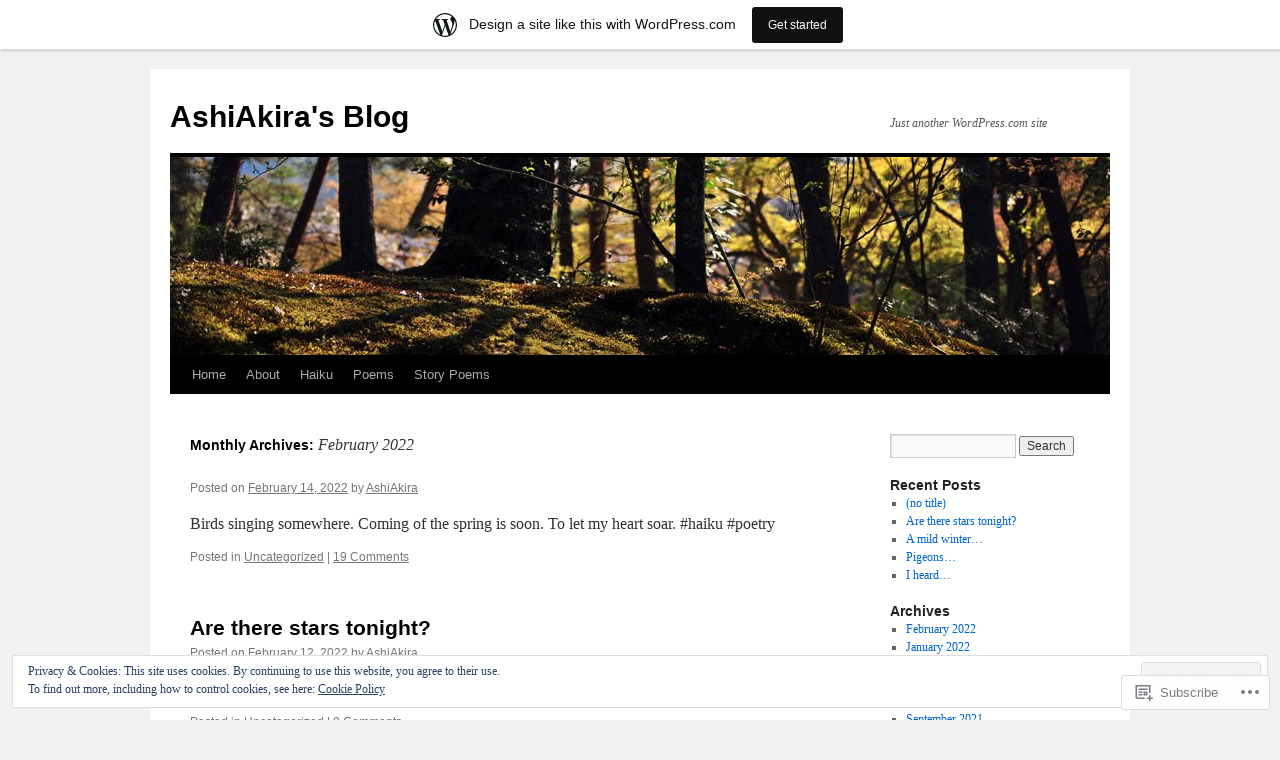

--- FILE ---
content_type: text/html; charset=UTF-8
request_url: https://ashiakira.wordpress.com/2022/02/
body_size: 18878
content:
<!DOCTYPE html>
<html lang="en">
<head>
<meta charset="UTF-8" />
<title>
February | 2022 | AshiAkira&#039;s Blog</title>
<link rel="profile" href="https://gmpg.org/xfn/11" />
<link rel="stylesheet" type="text/css" media="all" href="https://s0.wp.com/wp-content/themes/pub/twentyten/style.css?m=1659017451i&amp;ver=20190507" />
<link rel="pingback" href="https://ashiakira.wordpress.com/xmlrpc.php">
<meta name='robots' content='max-image-preview:large' />
<link rel='dns-prefetch' href='//s0.wp.com' />
<link rel='dns-prefetch' href='//af.pubmine.com' />
<link rel="alternate" type="application/rss+xml" title="AshiAkira&#039;s Blog &raquo; Feed" href="https://ashiakira.wordpress.com/feed/" />
<link rel="alternate" type="application/rss+xml" title="AshiAkira&#039;s Blog &raquo; Comments Feed" href="https://ashiakira.wordpress.com/comments/feed/" />
	<script type="text/javascript">
		/* <![CDATA[ */
		function addLoadEvent(func) {
			var oldonload = window.onload;
			if (typeof window.onload != 'function') {
				window.onload = func;
			} else {
				window.onload = function () {
					oldonload();
					func();
				}
			}
		}
		/* ]]> */
	</script>
	<link crossorigin='anonymous' rel='stylesheet' id='all-css-0-1' href='/_static/??/wp-content/mu-plugins/widgets/eu-cookie-law/templates/style.css,/wp-content/blog-plugins/marketing-bar/css/marketing-bar.css?m=1761640963j&cssminify=yes' type='text/css' media='all' />
<style id='wp-emoji-styles-inline-css'>

	img.wp-smiley, img.emoji {
		display: inline !important;
		border: none !important;
		box-shadow: none !important;
		height: 1em !important;
		width: 1em !important;
		margin: 0 0.07em !important;
		vertical-align: -0.1em !important;
		background: none !important;
		padding: 0 !important;
	}
/*# sourceURL=wp-emoji-styles-inline-css */
</style>
<link crossorigin='anonymous' rel='stylesheet' id='all-css-2-1' href='/wp-content/plugins/gutenberg-core/v22.4.0/build/styles/block-library/style.min.css?m=1768935615i&cssminify=yes' type='text/css' media='all' />
<style id='wp-block-library-inline-css'>
.has-text-align-justify {
	text-align:justify;
}
.has-text-align-justify{text-align:justify;}

/*# sourceURL=wp-block-library-inline-css */
</style><style id='wp-block-paragraph-inline-css'>
.is-small-text{font-size:.875em}.is-regular-text{font-size:1em}.is-large-text{font-size:2.25em}.is-larger-text{font-size:3em}.has-drop-cap:not(:focus):first-letter{float:left;font-size:8.4em;font-style:normal;font-weight:100;line-height:.68;margin:.05em .1em 0 0;text-transform:uppercase}body.rtl .has-drop-cap:not(:focus):first-letter{float:none;margin-left:.1em}p.has-drop-cap.has-background{overflow:hidden}:root :where(p.has-background){padding:1.25em 2.375em}:where(p.has-text-color:not(.has-link-color)) a{color:inherit}p.has-text-align-left[style*="writing-mode:vertical-lr"],p.has-text-align-right[style*="writing-mode:vertical-rl"]{rotate:180deg}
/*# sourceURL=https://s0.wp.com/wp-content/plugins/gutenberg-core/v22.4.0/build/styles/block-library/paragraph/style.min.css */
</style>
<style id='global-styles-inline-css'>
:root{--wp--preset--aspect-ratio--square: 1;--wp--preset--aspect-ratio--4-3: 4/3;--wp--preset--aspect-ratio--3-4: 3/4;--wp--preset--aspect-ratio--3-2: 3/2;--wp--preset--aspect-ratio--2-3: 2/3;--wp--preset--aspect-ratio--16-9: 16/9;--wp--preset--aspect-ratio--9-16: 9/16;--wp--preset--color--black: #000;--wp--preset--color--cyan-bluish-gray: #abb8c3;--wp--preset--color--white: #fff;--wp--preset--color--pale-pink: #f78da7;--wp--preset--color--vivid-red: #cf2e2e;--wp--preset--color--luminous-vivid-orange: #ff6900;--wp--preset--color--luminous-vivid-amber: #fcb900;--wp--preset--color--light-green-cyan: #7bdcb5;--wp--preset--color--vivid-green-cyan: #00d084;--wp--preset--color--pale-cyan-blue: #8ed1fc;--wp--preset--color--vivid-cyan-blue: #0693e3;--wp--preset--color--vivid-purple: #9b51e0;--wp--preset--color--blue: #0066cc;--wp--preset--color--medium-gray: #666;--wp--preset--color--light-gray: #f1f1f1;--wp--preset--gradient--vivid-cyan-blue-to-vivid-purple: linear-gradient(135deg,rgb(6,147,227) 0%,rgb(155,81,224) 100%);--wp--preset--gradient--light-green-cyan-to-vivid-green-cyan: linear-gradient(135deg,rgb(122,220,180) 0%,rgb(0,208,130) 100%);--wp--preset--gradient--luminous-vivid-amber-to-luminous-vivid-orange: linear-gradient(135deg,rgb(252,185,0) 0%,rgb(255,105,0) 100%);--wp--preset--gradient--luminous-vivid-orange-to-vivid-red: linear-gradient(135deg,rgb(255,105,0) 0%,rgb(207,46,46) 100%);--wp--preset--gradient--very-light-gray-to-cyan-bluish-gray: linear-gradient(135deg,rgb(238,238,238) 0%,rgb(169,184,195) 100%);--wp--preset--gradient--cool-to-warm-spectrum: linear-gradient(135deg,rgb(74,234,220) 0%,rgb(151,120,209) 20%,rgb(207,42,186) 40%,rgb(238,44,130) 60%,rgb(251,105,98) 80%,rgb(254,248,76) 100%);--wp--preset--gradient--blush-light-purple: linear-gradient(135deg,rgb(255,206,236) 0%,rgb(152,150,240) 100%);--wp--preset--gradient--blush-bordeaux: linear-gradient(135deg,rgb(254,205,165) 0%,rgb(254,45,45) 50%,rgb(107,0,62) 100%);--wp--preset--gradient--luminous-dusk: linear-gradient(135deg,rgb(255,203,112) 0%,rgb(199,81,192) 50%,rgb(65,88,208) 100%);--wp--preset--gradient--pale-ocean: linear-gradient(135deg,rgb(255,245,203) 0%,rgb(182,227,212) 50%,rgb(51,167,181) 100%);--wp--preset--gradient--electric-grass: linear-gradient(135deg,rgb(202,248,128) 0%,rgb(113,206,126) 100%);--wp--preset--gradient--midnight: linear-gradient(135deg,rgb(2,3,129) 0%,rgb(40,116,252) 100%);--wp--preset--font-size--small: 13px;--wp--preset--font-size--medium: 20px;--wp--preset--font-size--large: 36px;--wp--preset--font-size--x-large: 42px;--wp--preset--font-family--albert-sans: 'Albert Sans', sans-serif;--wp--preset--font-family--alegreya: Alegreya, serif;--wp--preset--font-family--arvo: Arvo, serif;--wp--preset--font-family--bodoni-moda: 'Bodoni Moda', serif;--wp--preset--font-family--bricolage-grotesque: 'Bricolage Grotesque', sans-serif;--wp--preset--font-family--cabin: Cabin, sans-serif;--wp--preset--font-family--chivo: Chivo, sans-serif;--wp--preset--font-family--commissioner: Commissioner, sans-serif;--wp--preset--font-family--cormorant: Cormorant, serif;--wp--preset--font-family--courier-prime: 'Courier Prime', monospace;--wp--preset--font-family--crimson-pro: 'Crimson Pro', serif;--wp--preset--font-family--dm-mono: 'DM Mono', monospace;--wp--preset--font-family--dm-sans: 'DM Sans', sans-serif;--wp--preset--font-family--dm-serif-display: 'DM Serif Display', serif;--wp--preset--font-family--domine: Domine, serif;--wp--preset--font-family--eb-garamond: 'EB Garamond', serif;--wp--preset--font-family--epilogue: Epilogue, sans-serif;--wp--preset--font-family--fahkwang: Fahkwang, sans-serif;--wp--preset--font-family--figtree: Figtree, sans-serif;--wp--preset--font-family--fira-sans: 'Fira Sans', sans-serif;--wp--preset--font-family--fjalla-one: 'Fjalla One', sans-serif;--wp--preset--font-family--fraunces: Fraunces, serif;--wp--preset--font-family--gabarito: Gabarito, system-ui;--wp--preset--font-family--ibm-plex-mono: 'IBM Plex Mono', monospace;--wp--preset--font-family--ibm-plex-sans: 'IBM Plex Sans', sans-serif;--wp--preset--font-family--ibarra-real-nova: 'Ibarra Real Nova', serif;--wp--preset--font-family--instrument-serif: 'Instrument Serif', serif;--wp--preset--font-family--inter: Inter, sans-serif;--wp--preset--font-family--josefin-sans: 'Josefin Sans', sans-serif;--wp--preset--font-family--jost: Jost, sans-serif;--wp--preset--font-family--libre-baskerville: 'Libre Baskerville', serif;--wp--preset--font-family--libre-franklin: 'Libre Franklin', sans-serif;--wp--preset--font-family--literata: Literata, serif;--wp--preset--font-family--lora: Lora, serif;--wp--preset--font-family--merriweather: Merriweather, serif;--wp--preset--font-family--montserrat: Montserrat, sans-serif;--wp--preset--font-family--newsreader: Newsreader, serif;--wp--preset--font-family--noto-sans-mono: 'Noto Sans Mono', sans-serif;--wp--preset--font-family--nunito: Nunito, sans-serif;--wp--preset--font-family--open-sans: 'Open Sans', sans-serif;--wp--preset--font-family--overpass: Overpass, sans-serif;--wp--preset--font-family--pt-serif: 'PT Serif', serif;--wp--preset--font-family--petrona: Petrona, serif;--wp--preset--font-family--piazzolla: Piazzolla, serif;--wp--preset--font-family--playfair-display: 'Playfair Display', serif;--wp--preset--font-family--plus-jakarta-sans: 'Plus Jakarta Sans', sans-serif;--wp--preset--font-family--poppins: Poppins, sans-serif;--wp--preset--font-family--raleway: Raleway, sans-serif;--wp--preset--font-family--roboto: Roboto, sans-serif;--wp--preset--font-family--roboto-slab: 'Roboto Slab', serif;--wp--preset--font-family--rubik: Rubik, sans-serif;--wp--preset--font-family--rufina: Rufina, serif;--wp--preset--font-family--sora: Sora, sans-serif;--wp--preset--font-family--source-sans-3: 'Source Sans 3', sans-serif;--wp--preset--font-family--source-serif-4: 'Source Serif 4', serif;--wp--preset--font-family--space-mono: 'Space Mono', monospace;--wp--preset--font-family--syne: Syne, sans-serif;--wp--preset--font-family--texturina: Texturina, serif;--wp--preset--font-family--urbanist: Urbanist, sans-serif;--wp--preset--font-family--work-sans: 'Work Sans', sans-serif;--wp--preset--spacing--20: 0.44rem;--wp--preset--spacing--30: 0.67rem;--wp--preset--spacing--40: 1rem;--wp--preset--spacing--50: 1.5rem;--wp--preset--spacing--60: 2.25rem;--wp--preset--spacing--70: 3.38rem;--wp--preset--spacing--80: 5.06rem;--wp--preset--shadow--natural: 6px 6px 9px rgba(0, 0, 0, 0.2);--wp--preset--shadow--deep: 12px 12px 50px rgba(0, 0, 0, 0.4);--wp--preset--shadow--sharp: 6px 6px 0px rgba(0, 0, 0, 0.2);--wp--preset--shadow--outlined: 6px 6px 0px -3px rgb(255, 255, 255), 6px 6px rgb(0, 0, 0);--wp--preset--shadow--crisp: 6px 6px 0px rgb(0, 0, 0);}:where(body) { margin: 0; }:where(.is-layout-flex){gap: 0.5em;}:where(.is-layout-grid){gap: 0.5em;}body .is-layout-flex{display: flex;}.is-layout-flex{flex-wrap: wrap;align-items: center;}.is-layout-flex > :is(*, div){margin: 0;}body .is-layout-grid{display: grid;}.is-layout-grid > :is(*, div){margin: 0;}body{padding-top: 0px;padding-right: 0px;padding-bottom: 0px;padding-left: 0px;}:root :where(.wp-element-button, .wp-block-button__link){background-color: #32373c;border-width: 0;color: #fff;font-family: inherit;font-size: inherit;font-style: inherit;font-weight: inherit;letter-spacing: inherit;line-height: inherit;padding-top: calc(0.667em + 2px);padding-right: calc(1.333em + 2px);padding-bottom: calc(0.667em + 2px);padding-left: calc(1.333em + 2px);text-decoration: none;text-transform: inherit;}.has-black-color{color: var(--wp--preset--color--black) !important;}.has-cyan-bluish-gray-color{color: var(--wp--preset--color--cyan-bluish-gray) !important;}.has-white-color{color: var(--wp--preset--color--white) !important;}.has-pale-pink-color{color: var(--wp--preset--color--pale-pink) !important;}.has-vivid-red-color{color: var(--wp--preset--color--vivid-red) !important;}.has-luminous-vivid-orange-color{color: var(--wp--preset--color--luminous-vivid-orange) !important;}.has-luminous-vivid-amber-color{color: var(--wp--preset--color--luminous-vivid-amber) !important;}.has-light-green-cyan-color{color: var(--wp--preset--color--light-green-cyan) !important;}.has-vivid-green-cyan-color{color: var(--wp--preset--color--vivid-green-cyan) !important;}.has-pale-cyan-blue-color{color: var(--wp--preset--color--pale-cyan-blue) !important;}.has-vivid-cyan-blue-color{color: var(--wp--preset--color--vivid-cyan-blue) !important;}.has-vivid-purple-color{color: var(--wp--preset--color--vivid-purple) !important;}.has-blue-color{color: var(--wp--preset--color--blue) !important;}.has-medium-gray-color{color: var(--wp--preset--color--medium-gray) !important;}.has-light-gray-color{color: var(--wp--preset--color--light-gray) !important;}.has-black-background-color{background-color: var(--wp--preset--color--black) !important;}.has-cyan-bluish-gray-background-color{background-color: var(--wp--preset--color--cyan-bluish-gray) !important;}.has-white-background-color{background-color: var(--wp--preset--color--white) !important;}.has-pale-pink-background-color{background-color: var(--wp--preset--color--pale-pink) !important;}.has-vivid-red-background-color{background-color: var(--wp--preset--color--vivid-red) !important;}.has-luminous-vivid-orange-background-color{background-color: var(--wp--preset--color--luminous-vivid-orange) !important;}.has-luminous-vivid-amber-background-color{background-color: var(--wp--preset--color--luminous-vivid-amber) !important;}.has-light-green-cyan-background-color{background-color: var(--wp--preset--color--light-green-cyan) !important;}.has-vivid-green-cyan-background-color{background-color: var(--wp--preset--color--vivid-green-cyan) !important;}.has-pale-cyan-blue-background-color{background-color: var(--wp--preset--color--pale-cyan-blue) !important;}.has-vivid-cyan-blue-background-color{background-color: var(--wp--preset--color--vivid-cyan-blue) !important;}.has-vivid-purple-background-color{background-color: var(--wp--preset--color--vivid-purple) !important;}.has-blue-background-color{background-color: var(--wp--preset--color--blue) !important;}.has-medium-gray-background-color{background-color: var(--wp--preset--color--medium-gray) !important;}.has-light-gray-background-color{background-color: var(--wp--preset--color--light-gray) !important;}.has-black-border-color{border-color: var(--wp--preset--color--black) !important;}.has-cyan-bluish-gray-border-color{border-color: var(--wp--preset--color--cyan-bluish-gray) !important;}.has-white-border-color{border-color: var(--wp--preset--color--white) !important;}.has-pale-pink-border-color{border-color: var(--wp--preset--color--pale-pink) !important;}.has-vivid-red-border-color{border-color: var(--wp--preset--color--vivid-red) !important;}.has-luminous-vivid-orange-border-color{border-color: var(--wp--preset--color--luminous-vivid-orange) !important;}.has-luminous-vivid-amber-border-color{border-color: var(--wp--preset--color--luminous-vivid-amber) !important;}.has-light-green-cyan-border-color{border-color: var(--wp--preset--color--light-green-cyan) !important;}.has-vivid-green-cyan-border-color{border-color: var(--wp--preset--color--vivid-green-cyan) !important;}.has-pale-cyan-blue-border-color{border-color: var(--wp--preset--color--pale-cyan-blue) !important;}.has-vivid-cyan-blue-border-color{border-color: var(--wp--preset--color--vivid-cyan-blue) !important;}.has-vivid-purple-border-color{border-color: var(--wp--preset--color--vivid-purple) !important;}.has-blue-border-color{border-color: var(--wp--preset--color--blue) !important;}.has-medium-gray-border-color{border-color: var(--wp--preset--color--medium-gray) !important;}.has-light-gray-border-color{border-color: var(--wp--preset--color--light-gray) !important;}.has-vivid-cyan-blue-to-vivid-purple-gradient-background{background: var(--wp--preset--gradient--vivid-cyan-blue-to-vivid-purple) !important;}.has-light-green-cyan-to-vivid-green-cyan-gradient-background{background: var(--wp--preset--gradient--light-green-cyan-to-vivid-green-cyan) !important;}.has-luminous-vivid-amber-to-luminous-vivid-orange-gradient-background{background: var(--wp--preset--gradient--luminous-vivid-amber-to-luminous-vivid-orange) !important;}.has-luminous-vivid-orange-to-vivid-red-gradient-background{background: var(--wp--preset--gradient--luminous-vivid-orange-to-vivid-red) !important;}.has-very-light-gray-to-cyan-bluish-gray-gradient-background{background: var(--wp--preset--gradient--very-light-gray-to-cyan-bluish-gray) !important;}.has-cool-to-warm-spectrum-gradient-background{background: var(--wp--preset--gradient--cool-to-warm-spectrum) !important;}.has-blush-light-purple-gradient-background{background: var(--wp--preset--gradient--blush-light-purple) !important;}.has-blush-bordeaux-gradient-background{background: var(--wp--preset--gradient--blush-bordeaux) !important;}.has-luminous-dusk-gradient-background{background: var(--wp--preset--gradient--luminous-dusk) !important;}.has-pale-ocean-gradient-background{background: var(--wp--preset--gradient--pale-ocean) !important;}.has-electric-grass-gradient-background{background: var(--wp--preset--gradient--electric-grass) !important;}.has-midnight-gradient-background{background: var(--wp--preset--gradient--midnight) !important;}.has-small-font-size{font-size: var(--wp--preset--font-size--small) !important;}.has-medium-font-size{font-size: var(--wp--preset--font-size--medium) !important;}.has-large-font-size{font-size: var(--wp--preset--font-size--large) !important;}.has-x-large-font-size{font-size: var(--wp--preset--font-size--x-large) !important;}.has-albert-sans-font-family{font-family: var(--wp--preset--font-family--albert-sans) !important;}.has-alegreya-font-family{font-family: var(--wp--preset--font-family--alegreya) !important;}.has-arvo-font-family{font-family: var(--wp--preset--font-family--arvo) !important;}.has-bodoni-moda-font-family{font-family: var(--wp--preset--font-family--bodoni-moda) !important;}.has-bricolage-grotesque-font-family{font-family: var(--wp--preset--font-family--bricolage-grotesque) !important;}.has-cabin-font-family{font-family: var(--wp--preset--font-family--cabin) !important;}.has-chivo-font-family{font-family: var(--wp--preset--font-family--chivo) !important;}.has-commissioner-font-family{font-family: var(--wp--preset--font-family--commissioner) !important;}.has-cormorant-font-family{font-family: var(--wp--preset--font-family--cormorant) !important;}.has-courier-prime-font-family{font-family: var(--wp--preset--font-family--courier-prime) !important;}.has-crimson-pro-font-family{font-family: var(--wp--preset--font-family--crimson-pro) !important;}.has-dm-mono-font-family{font-family: var(--wp--preset--font-family--dm-mono) !important;}.has-dm-sans-font-family{font-family: var(--wp--preset--font-family--dm-sans) !important;}.has-dm-serif-display-font-family{font-family: var(--wp--preset--font-family--dm-serif-display) !important;}.has-domine-font-family{font-family: var(--wp--preset--font-family--domine) !important;}.has-eb-garamond-font-family{font-family: var(--wp--preset--font-family--eb-garamond) !important;}.has-epilogue-font-family{font-family: var(--wp--preset--font-family--epilogue) !important;}.has-fahkwang-font-family{font-family: var(--wp--preset--font-family--fahkwang) !important;}.has-figtree-font-family{font-family: var(--wp--preset--font-family--figtree) !important;}.has-fira-sans-font-family{font-family: var(--wp--preset--font-family--fira-sans) !important;}.has-fjalla-one-font-family{font-family: var(--wp--preset--font-family--fjalla-one) !important;}.has-fraunces-font-family{font-family: var(--wp--preset--font-family--fraunces) !important;}.has-gabarito-font-family{font-family: var(--wp--preset--font-family--gabarito) !important;}.has-ibm-plex-mono-font-family{font-family: var(--wp--preset--font-family--ibm-plex-mono) !important;}.has-ibm-plex-sans-font-family{font-family: var(--wp--preset--font-family--ibm-plex-sans) !important;}.has-ibarra-real-nova-font-family{font-family: var(--wp--preset--font-family--ibarra-real-nova) !important;}.has-instrument-serif-font-family{font-family: var(--wp--preset--font-family--instrument-serif) !important;}.has-inter-font-family{font-family: var(--wp--preset--font-family--inter) !important;}.has-josefin-sans-font-family{font-family: var(--wp--preset--font-family--josefin-sans) !important;}.has-jost-font-family{font-family: var(--wp--preset--font-family--jost) !important;}.has-libre-baskerville-font-family{font-family: var(--wp--preset--font-family--libre-baskerville) !important;}.has-libre-franklin-font-family{font-family: var(--wp--preset--font-family--libre-franklin) !important;}.has-literata-font-family{font-family: var(--wp--preset--font-family--literata) !important;}.has-lora-font-family{font-family: var(--wp--preset--font-family--lora) !important;}.has-merriweather-font-family{font-family: var(--wp--preset--font-family--merriweather) !important;}.has-montserrat-font-family{font-family: var(--wp--preset--font-family--montserrat) !important;}.has-newsreader-font-family{font-family: var(--wp--preset--font-family--newsreader) !important;}.has-noto-sans-mono-font-family{font-family: var(--wp--preset--font-family--noto-sans-mono) !important;}.has-nunito-font-family{font-family: var(--wp--preset--font-family--nunito) !important;}.has-open-sans-font-family{font-family: var(--wp--preset--font-family--open-sans) !important;}.has-overpass-font-family{font-family: var(--wp--preset--font-family--overpass) !important;}.has-pt-serif-font-family{font-family: var(--wp--preset--font-family--pt-serif) !important;}.has-petrona-font-family{font-family: var(--wp--preset--font-family--petrona) !important;}.has-piazzolla-font-family{font-family: var(--wp--preset--font-family--piazzolla) !important;}.has-playfair-display-font-family{font-family: var(--wp--preset--font-family--playfair-display) !important;}.has-plus-jakarta-sans-font-family{font-family: var(--wp--preset--font-family--plus-jakarta-sans) !important;}.has-poppins-font-family{font-family: var(--wp--preset--font-family--poppins) !important;}.has-raleway-font-family{font-family: var(--wp--preset--font-family--raleway) !important;}.has-roboto-font-family{font-family: var(--wp--preset--font-family--roboto) !important;}.has-roboto-slab-font-family{font-family: var(--wp--preset--font-family--roboto-slab) !important;}.has-rubik-font-family{font-family: var(--wp--preset--font-family--rubik) !important;}.has-rufina-font-family{font-family: var(--wp--preset--font-family--rufina) !important;}.has-sora-font-family{font-family: var(--wp--preset--font-family--sora) !important;}.has-source-sans-3-font-family{font-family: var(--wp--preset--font-family--source-sans-3) !important;}.has-source-serif-4-font-family{font-family: var(--wp--preset--font-family--source-serif-4) !important;}.has-space-mono-font-family{font-family: var(--wp--preset--font-family--space-mono) !important;}.has-syne-font-family{font-family: var(--wp--preset--font-family--syne) !important;}.has-texturina-font-family{font-family: var(--wp--preset--font-family--texturina) !important;}.has-urbanist-font-family{font-family: var(--wp--preset--font-family--urbanist) !important;}.has-work-sans-font-family{font-family: var(--wp--preset--font-family--work-sans) !important;}
/*# sourceURL=global-styles-inline-css */
</style>

<style id='classic-theme-styles-inline-css'>
.wp-block-button__link{background-color:#32373c;border-radius:9999px;box-shadow:none;color:#fff;font-size:1.125em;padding:calc(.667em + 2px) calc(1.333em + 2px);text-decoration:none}.wp-block-file__button{background:#32373c;color:#fff}.wp-block-accordion-heading{margin:0}.wp-block-accordion-heading__toggle{background-color:inherit!important;color:inherit!important}.wp-block-accordion-heading__toggle:not(:focus-visible){outline:none}.wp-block-accordion-heading__toggle:focus,.wp-block-accordion-heading__toggle:hover{background-color:inherit!important;border:none;box-shadow:none;color:inherit;padding:var(--wp--preset--spacing--20,1em) 0;text-decoration:none}.wp-block-accordion-heading__toggle:focus-visible{outline:auto;outline-offset:0}
/*# sourceURL=/wp-content/plugins/gutenberg-core/v22.4.0/build/styles/block-library/classic.min.css */
</style>
<link crossorigin='anonymous' rel='stylesheet' id='all-css-4-1' href='/_static/??-eJyNj+sOgjAMhV/I0oBG8YfxWdioON0t65Dw9hZIvMSE+KdpT853doZDBB18Jp8x2r4znlEHZYO+M1ZFWRclsHHREiR6FDtsDeeXAziPlgrNvMGPINfDOyuR6C42eXI4ak1DlpzY1rAhCgNKxUTMINOZ3kG+Csg/3CJj7BXmQYRRVFwK/uedfwHzm2ulEkloJ2uH4vo416COAkiVJpvgvw642MakCT27U7mvy3pbVcfD7QlstJXp&cssminify=yes' type='text/css' media='all' />
<style id='jetpack-global-styles-frontend-style-inline-css'>
:root { --font-headings: unset; --font-base: unset; --font-headings-default: -apple-system,BlinkMacSystemFont,"Segoe UI",Roboto,Oxygen-Sans,Ubuntu,Cantarell,"Helvetica Neue",sans-serif; --font-base-default: -apple-system,BlinkMacSystemFont,"Segoe UI",Roboto,Oxygen-Sans,Ubuntu,Cantarell,"Helvetica Neue",sans-serif;}
/*# sourceURL=jetpack-global-styles-frontend-style-inline-css */
</style>
<link crossorigin='anonymous' rel='stylesheet' id='all-css-6-1' href='/wp-content/themes/h4/global.css?m=1420737423i&cssminify=yes' type='text/css' media='all' />
<script type="text/javascript" id="wpcom-actionbar-placeholder-js-extra">
/* <![CDATA[ */
var actionbardata = {"siteID":"13809011","postID":"0","siteURL":"https://ashiakira.wordpress.com","xhrURL":"https://ashiakira.wordpress.com/wp-admin/admin-ajax.php","nonce":"dabdc66892","isLoggedIn":"","statusMessage":"","subsEmailDefault":"instantly","proxyScriptUrl":"https://s0.wp.com/wp-content/js/wpcom-proxy-request.js?m=1513050504i&amp;ver=20211021","i18n":{"followedText":"New posts from this site will now appear in your \u003Ca href=\"https://wordpress.com/reader\"\u003EReader\u003C/a\u003E","foldBar":"Collapse this bar","unfoldBar":"Expand this bar","shortLinkCopied":"Shortlink copied to clipboard."}};
//# sourceURL=wpcom-actionbar-placeholder-js-extra
/* ]]> */
</script>
<script type="text/javascript" id="jetpack-mu-wpcom-settings-js-before">
/* <![CDATA[ */
var JETPACK_MU_WPCOM_SETTINGS = {"assetsUrl":"https://s0.wp.com/wp-content/mu-plugins/jetpack-mu-wpcom-plugin/sun/jetpack_vendor/automattic/jetpack-mu-wpcom/src/build/"};
//# sourceURL=jetpack-mu-wpcom-settings-js-before
/* ]]> */
</script>
<script crossorigin='anonymous' type='text/javascript'  src='/_static/??/wp-content/js/rlt-proxy.js,/wp-content/blog-plugins/wordads-classes/js/cmp/v2/cmp-non-gdpr.js?m=1720530689j'></script>
<script type="text/javascript" id="rlt-proxy-js-after">
/* <![CDATA[ */
	rltInitialize( {"token":null,"iframeOrigins":["https:\/\/widgets.wp.com"]} );
//# sourceURL=rlt-proxy-js-after
/* ]]> */
</script>
<link rel="EditURI" type="application/rsd+xml" title="RSD" href="https://ashiakira.wordpress.com/xmlrpc.php?rsd" />
<meta name="generator" content="WordPress.com" />

<!-- Jetpack Open Graph Tags -->
<meta property="og:type" content="website" />
<meta property="og:title" content="February 2022 &#8211; AshiAkira&#039;s Blog" />
<meta property="og:site_name" content="AshiAkira&#039;s Blog" />
<meta property="og:image" content="https://s0.wp.com/i/blank.jpg?m=1383295312i" />
<meta property="og:image:width" content="200" />
<meta property="og:image:height" content="200" />
<meta property="og:image:alt" content="" />
<meta property="og:locale" content="en_US" />
<meta property="fb:app_id" content="249643311490" />

<!-- End Jetpack Open Graph Tags -->
<link rel="shortcut icon" type="image/x-icon" href="https://s0.wp.com/i/favicon.ico?m=1713425267i" sizes="16x16 24x24 32x32 48x48" />
<link rel="icon" type="image/x-icon" href="https://s0.wp.com/i/favicon.ico?m=1713425267i" sizes="16x16 24x24 32x32 48x48" />
<link rel="apple-touch-icon" href="https://s0.wp.com/i/webclip.png?m=1713868326i" />
<link rel='openid.server' href='https://ashiakira.wordpress.com/?openidserver=1' />
<link rel='openid.delegate' href='https://ashiakira.wordpress.com/' />
<link rel="search" type="application/opensearchdescription+xml" href="https://ashiakira.wordpress.com/osd.xml" title="AshiAkira&#039;s Blog" />
<link rel="search" type="application/opensearchdescription+xml" href="https://s1.wp.com/opensearch.xml" title="WordPress.com" />
<meta name="description" content="7 posts published by AshiAkira during February 2022" />
<script type="text/javascript">
/* <![CDATA[ */
var wa_client = {}; wa_client.cmd = []; wa_client.config = { 'blog_id': 13809011, 'blog_language': 'en', 'is_wordads': false, 'hosting_type': 0, 'afp_account_id': null, 'afp_host_id': 5038568878849053, 'theme': 'pub/twentyten', '_': { 'title': 'Advertisement', 'privacy_settings': 'Privacy Settings' }, 'formats': [ 'belowpost', 'bottom_sticky', 'sidebar_sticky_right', 'sidebar', 'gutenberg_rectangle', 'gutenberg_leaderboard', 'gutenberg_mobile_leaderboard', 'gutenberg_skyscraper' ] };
/* ]]> */
</script>
		<script type="text/javascript">

			window.doNotSellCallback = function() {

				var linkElements = [
					'a[href="https://wordpress.com/?ref=footer_blog"]',
					'a[href="https://wordpress.com/?ref=footer_website"]',
					'a[href="https://wordpress.com/?ref=vertical_footer"]',
					'a[href^="https://wordpress.com/?ref=footer_segment_"]',
				].join(',');

				var dnsLink = document.createElement( 'a' );
				dnsLink.href = 'https://wordpress.com/advertising-program-optout/';
				dnsLink.classList.add( 'do-not-sell-link' );
				dnsLink.rel = 'nofollow';
				dnsLink.style.marginLeft = '0.5em';
				dnsLink.textContent = 'Do Not Sell or Share My Personal Information';

				var creditLinks = document.querySelectorAll( linkElements );

				if ( 0 === creditLinks.length ) {
					return false;
				}

				Array.prototype.forEach.call( creditLinks, function( el ) {
					el.insertAdjacentElement( 'afterend', dnsLink );
				});

				return true;
			};

		</script>
		<script type="text/javascript">
	window.google_analytics_uacct = "UA-52447-2";
</script>

<script type="text/javascript">
	var _gaq = _gaq || [];
	_gaq.push(['_setAccount', 'UA-52447-2']);
	_gaq.push(['_gat._anonymizeIp']);
	_gaq.push(['_setDomainName', 'wordpress.com']);
	_gaq.push(['_initData']);
	_gaq.push(['_trackPageview']);

	(function() {
		var ga = document.createElement('script'); ga.type = 'text/javascript'; ga.async = true;
		ga.src = ('https:' == document.location.protocol ? 'https://ssl' : 'http://www') + '.google-analytics.com/ga.js';
		(document.getElementsByTagName('head')[0] || document.getElementsByTagName('body')[0]).appendChild(ga);
	})();
</script>
</head>

<body class="archive date wp-theme-pubtwentyten customizer-styles-applied single-author jetpack-reblog-enabled has-marketing-bar has-marketing-bar-theme-twenty-ten">
<div id="wrapper" class="hfeed">
	<div id="header">
		<div id="masthead">
			<div id="branding" role="banner">
								<div id="site-title">
					<span>
						<a href="https://ashiakira.wordpress.com/" title="AshiAkira&#039;s Blog" rel="home">AshiAkira&#039;s Blog</a>
					</span>
				</div>
				<div id="site-description">Just another WordPress.com site</div>

									<a class="home-link" href="https://ashiakira.wordpress.com/" title="AshiAkira&#039;s Blog" rel="home">
						<img src="https://s0.wp.com/wp-content/themes/pub/twentyten/images/headers/forestfloor.jpg?m=1610459589i" width="940" height="198" alt="" />
					</a>
								</div><!-- #branding -->

			<div id="access" role="navigation">
								<div class="skip-link screen-reader-text"><a href="#content" title="Skip to content">Skip to content</a></div>
				<div class="menu"><ul>
<li ><a href="https://ashiakira.wordpress.com/">Home</a></li><li class="page_item page-item-214"><a href="https://ashiakira.wordpress.com/about/">About</a></li>
<li class="page_item page-item-208 current_page_parent"><a href="https://ashiakira.wordpress.com/new-posts/">Haiku</a></li>
<li class="page_item page-item-763 page_item_has_children"><a href="https://ashiakira.wordpress.com/poems/">Poems</a>
<ul class='children'>
	<li class="page_item page-item-4980"><a href="https://ashiakira.wordpress.com/poems/child-was-washed-ashore-dead/">A Child Was Washed Ashore&nbsp;Dead</a></li>
	<li class="page_item page-item-778"><a href="https://ashiakira.wordpress.com/poems/a-girl-walking-by/">A girl walking&nbsp;by</a></li>
	<li class="page_item page-item-960"><a href="https://ashiakira.wordpress.com/poems/a-path-through-the-shrine-woods/">A path through the shrine&nbsp;woods</a></li>
	<li class="page_item page-item-816"><a href="https://ashiakira.wordpress.com/poems/a-story-i-wrote-in-the-sky/">A story I wrote in the&nbsp;sky</a></li>
	<li class="page_item page-item-1284"><a href="https://ashiakira.wordpress.com/poems/an-old-man-2/">An old man</a></li>
	<li class="page_item page-item-784"><a href="https://ashiakira.wordpress.com/poems/an-old-man/">An old man&#8230;</a></li>
	<li class="page_item page-item-1569"><a href="https://ashiakira.wordpress.com/poems/by-a-little-village/">By a little&nbsp;village</a></li>
	<li class="page_item page-item-845"><a href="https://ashiakira.wordpress.com/poems/by-the-temple-pond/">By the temple&nbsp;pond</a></li>
	<li class="page_item page-item-766"><a href="https://ashiakira.wordpress.com/poems/poem-2/">Cherry buds swelling</a></li>
	<li class="page_item page-item-771"><a href="https://ashiakira.wordpress.com/poems/descending-on-a-meandering-mountain-path/">Descending on a&nbsp;&#8230;</a></li>
	<li class="page_item page-item-920"><a href="https://ashiakira.wordpress.com/poems/dreamy-sound-of-rain-in-june/">Dreamy sound of rain in&nbsp;June</a></li>
	<li class="page_item page-item-5676"><a href="https://ashiakira.wordpress.com/poems/earth-day/">Earth Day</a></li>
	<li class="page_item page-item-842"><a href="https://ashiakira.wordpress.com/poems/first-love/">First love</a></li>
	<li class="page_item page-item-807"><a href="https://ashiakira.wordpress.com/poems/focused-on-the-soft-sound-of-rain/">Focused on the soft sound of&nbsp;rain</a></li>
	<li class="page_item page-item-812"><a href="https://ashiakira.wordpress.com/poems/got-a-call-across-the-pacific/">Got a call across the&nbsp;Pacific&#8230;</a></li>
	<li class="page_item page-item-2609"><a href="https://ashiakira.wordpress.com/poems/fifrst-love/">I was once sweet&nbsp;seven-teen</a></li>
	<li class="page_item page-item-957"><a href="https://ashiakira.wordpress.com/poems/in-the-thick-woods/">In the thick&nbsp;woods</a></li>
	<li class="page_item page-item-3511"><a href="https://ashiakira.wordpress.com/poems/let-god-be-the-judge-of-all-things/">Let God be the judge of all&nbsp;things</a></li>
	<li class="page_item page-item-869"><a href="https://ashiakira.wordpress.com/poems/not-a-sound/">Not a sound</a></li>
	<li class="page_item page-item-924"><a href="https://ashiakira.wordpress.com/poems/out-for-an-evening-walk/">Out for an evening&nbsp;walk</a></li>
	<li class="page_item page-item-897"><a href="https://ashiakira.wordpress.com/poems/pigeons-foraging/">Pigeons foraging</a></li>
	<li class="page_item page-item-5457"><a href="https://ashiakira.wordpress.com/poems/shadow/">Shadow</a></li>
	<li class="page_item page-item-953"><a href="https://ashiakira.wordpress.com/poems/stars-disappeared/">Stars disappeared</a></li>
	<li class="page_item page-item-814"><a href="https://ashiakira.wordpress.com/poems/the-soundless-music-of-night/">The soundless music of&nbsp;night</a></li>
	<li class="page_item page-item-781"><a href="https://ashiakira.wordpress.com/poems/tiny-white-flowers/">Tiny white flowers</a></li>
	<li class="page_item page-item-787"><a href="https://ashiakira.wordpress.com/poems/too-early-for-the-lotus/">Too early for the&nbsp;lotus</a></li>
</ul>
</li>
<li class="page_item page-item-774 page_item_has_children"><a href="https://ashiakira.wordpress.com/story-poems-2/">Story Poems</a>
<ul class='children'>
	<li class="page_item page-item-4933"><a href="https://ashiakira.wordpress.com/story-poems-2/70-years-ago-the-war-ended-3/">70 Years Ago, the War&nbsp;Ended</a></li>
	<li class="page_item page-item-5163"><a href="https://ashiakira.wordpress.com/story-poems-2/a-girl-on-a-subway-train/">A Girl on a Subway&nbsp;Train</a></li>
	<li class="page_item page-item-5504"><a href="https://ashiakira.wordpress.com/story-poems-2/cherry-blossoms/">Cherry Blossoms</a></li>
	<li class="page_item page-item-5015"><a href="https://ashiakira.wordpress.com/story-poems-2/dictatorship-coming-back/">Dictatorship Coming Back</a></li>
	<li class="page_item page-item-5720"><a href="https://ashiakira.wordpress.com/story-poems-2/for-may-5th-boys-day/">for May 5th Boys&#8217;&nbsp;Day</a></li>
	<li class="page_item page-item-5260"><a href="https://ashiakira.wordpress.com/story-poems-2/full-moon-christmas/">Full MOON Christmas</a></li>
	<li class="page_item page-item-5780"><a href="https://ashiakira.wordpress.com/story-poems-2/hiroshima/">Hiroshima</a></li>
	<li class="page_item page-item-2633"><a href="https://ashiakira.wordpress.com/story-poems-2/hummingbirds/">Hummingbirds</a></li>
	<li class="page_item page-item-1587"><a href="https://ashiakira.wordpress.com/story-poems-2/i-can-still-visualize-today/">I can still visualize&nbsp;today:</a></li>
	<li class="page_item page-item-2317"><a href="https://ashiakira.wordpress.com/story-poems-2/asthma-attack/">I Had an Asthma&nbsp;Attack</a></li>
	<li class="page_item page-item-434"><a href="https://ashiakira.wordpress.com/story-poems-2/i-saw-a-white-sparrow/">I Saw a White&nbsp;Sparrow</a></li>
	<li class="page_item page-item-5528"><a href="https://ashiakira.wordpress.com/story-poems-2/japan-what-are-you-up-to/">Japan, What Are You&nbsp;Doing?</a></li>
	<li class="page_item page-item-1325"><a href="https://ashiakira.wordpress.com/story-poems-2/lucky-you-you-still-have-the-soil/">Lucky you, you still have the&nbsp;soil</a></li>
	<li class="page_item page-item-5801"><a href="https://ashiakira.wordpress.com/story-poems-2/memorial-day/">Memorial Day</a></li>
	<li class="page_item page-item-6024"><a href="https://ashiakira.wordpress.com/story-poems-2/mid-august-again/">Mid-August Again</a></li>
	<li class="page_item page-item-3246"><a href="https://ashiakira.wordpress.com/story-poems-2/on-a-windy-winter-day/">On a windy winter&nbsp;day</a></li>
	<li class="page_item page-item-6313"><a href="https://ashiakira.wordpress.com/story-poems-2/no-walls-then-sweet-berries/">Raspberry</a></li>
	<li class="page_item page-item-5913"><a href="https://ashiakira.wordpress.com/story-poems-2/the-star-festival/">The Star Festival</a></li>
	<li class="page_item page-item-6049"><a href="https://ashiakira.wordpress.com/story-poems-2/typhoon-on-mind/">Typhoon on Mind</a></li>
	<li class="page_item page-item-3119"><a href="https://ashiakira.wordpress.com/story-poems-2/wwii-ended-this-month-68-years-ago/">WWII ended this month 68 years&nbsp;ago</a></li>
</ul>
</li>
</ul></div>
			</div><!-- #access -->
		</div><!-- #masthead -->
	</div><!-- #header -->

	<div id="main">

		<div id="container">
			<div id="content" role="main">


			<h1 class="page-title">
			Monthly Archives: <span>February 2022</span>			</h1>





	
			<div id="post-9815" class="post-9815 post type-post status-publish format-standard hentry category-uncategorized">
			<h2 class="entry-title"><a href="https://ashiakira.wordpress.com/2022/02/14/9815/" rel="bookmark"></a></h2>

			<div class="entry-meta">
				<span class="meta-prep meta-prep-author">Posted on</span> <a href="https://ashiakira.wordpress.com/2022/02/14/9815/" title="11:21 am" rel="bookmark"><span class="entry-date">February 14, 2022</span></a> <span class="meta-sep">by</span> <span class="author vcard"><a class="url fn n" href="https://ashiakira.wordpress.com/author/ashiakira/" title="View all posts by AshiAkira">AshiAkira</a></span>			</div><!-- .entry-meta -->

					<div class="entry-summary">
				<p>Birds singing somewhere. Coming of the spring is soon. To let my heart soar. #haiku #poetry</p>
			</div><!-- .entry-summary -->
	
			<div class="entry-utility">
													<span class="cat-links">
						<span class="entry-utility-prep entry-utility-prep-cat-links">Posted in</span> <a href="https://ashiakira.wordpress.com/category/uncategorized/" rel="category tag">Uncategorized</a>					</span>
					<span class="meta-sep">|</span>
				
				
				<span class="comments-link"><a href="https://ashiakira.wordpress.com/2022/02/14/9815/#comments">19 Comments</a></span>

							</div><!-- .entry-utility -->
		</div><!-- #post-9815 -->

		
	

	
			<div id="post-9811" class="post-9811 post type-post status-publish format-standard hentry category-uncategorized">
			<h2 class="entry-title"><a href="https://ashiakira.wordpress.com/2022/02/12/are-there-stars-tonight/" rel="bookmark">Are there stars&nbsp;tonight?</a></h2>

			<div class="entry-meta">
				<span class="meta-prep meta-prep-author">Posted on</span> <a href="https://ashiakira.wordpress.com/2022/02/12/are-there-stars-tonight/" title="11:39 am" rel="bookmark"><span class="entry-date">February 12, 2022</span></a> <span class="meta-sep">by</span> <span class="author vcard"><a class="url fn n" href="https://ashiakira.wordpress.com/author/ashiakira/" title="View all posts by AshiAkira">AshiAkira</a></span>			</div><!-- .entry-meta -->

					<div class="entry-summary">
				<p>Haven&#8217;t seen them for a long time. Have we been forgotten?</p>
			</div><!-- .entry-summary -->
	
			<div class="entry-utility">
													<span class="cat-links">
						<span class="entry-utility-prep entry-utility-prep-cat-links">Posted in</span> <a href="https://ashiakira.wordpress.com/category/uncategorized/" rel="category tag">Uncategorized</a>					</span>
					<span class="meta-sep">|</span>
				
				
				<span class="comments-link"><a href="https://ashiakira.wordpress.com/2022/02/12/are-there-stars-tonight/#comments">8 Comments</a></span>

							</div><!-- .entry-utility -->
		</div><!-- #post-9811 -->

		
	

	
			<div id="post-9791" class="post-9791 post type-post status-publish format-standard hentry category-uncategorized">
			<h2 class="entry-title"><a href="https://ashiakira.wordpress.com/2022/02/10/a-mild-winter/" rel="bookmark">A mild winter&#8230;</a></h2>

			<div class="entry-meta">
				<span class="meta-prep meta-prep-author">Posted on</span> <a href="https://ashiakira.wordpress.com/2022/02/10/a-mild-winter/" title="1:07 pm" rel="bookmark"><span class="entry-date">February 10, 2022</span></a> <span class="meta-sep">by</span> <span class="author vcard"><a class="url fn n" href="https://ashiakira.wordpress.com/author/ashiakira/" title="View all posts by AshiAkira">AshiAkira</a></span>			</div><!-- .entry-meta -->

					<div class="entry-summary">
				<p>A mild winter day. Fallen leaves rolling on the road. Extremely joyfully.</p>
			</div><!-- .entry-summary -->
	
			<div class="entry-utility">
													<span class="cat-links">
						<span class="entry-utility-prep entry-utility-prep-cat-links">Posted in</span> <a href="https://ashiakira.wordpress.com/category/uncategorized/" rel="category tag">Uncategorized</a>					</span>
					<span class="meta-sep">|</span>
				
				
				<span class="comments-link"><a href="https://ashiakira.wordpress.com/2022/02/10/a-mild-winter/#comments">6 Comments</a></span>

							</div><!-- .entry-utility -->
		</div><!-- #post-9791 -->

		
	

	
			<div id="post-9788" class="post-9788 post type-post status-publish format-standard hentry category-uncategorized">
			<h2 class="entry-title"><a href="https://ashiakira.wordpress.com/2022/02/08/pigeons-3/" rel="bookmark">Pigeons&#8230;</a></h2>

			<div class="entry-meta">
				<span class="meta-prep meta-prep-author">Posted on</span> <a href="https://ashiakira.wordpress.com/2022/02/08/pigeons-3/" title="12:52 pm" rel="bookmark"><span class="entry-date">February 8, 2022</span></a> <span class="meta-sep">by</span> <span class="author vcard"><a class="url fn n" href="https://ashiakira.wordpress.com/author/ashiakira/" title="View all posts by AshiAkira">AshiAkira</a></span>			</div><!-- .entry-meta -->

					<div class="entry-summary">
				<p>Pigeons chasing each other. Then they perched on the power line. Shadow romantic.</p>
			</div><!-- .entry-summary -->
	
			<div class="entry-utility">
													<span class="cat-links">
						<span class="entry-utility-prep entry-utility-prep-cat-links">Posted in</span> <a href="https://ashiakira.wordpress.com/category/uncategorized/" rel="category tag">Uncategorized</a>					</span>
					<span class="meta-sep">|</span>
				
				
				<span class="comments-link"><a href="https://ashiakira.wordpress.com/2022/02/08/pigeons-3/#comments">5 Comments</a></span>

							</div><!-- .entry-utility -->
		</div><!-- #post-9788 -->

		
	

	
			<div id="post-9785" class="post-9785 post type-post status-publish format-standard hentry category-uncategorized">
			<h2 class="entry-title"><a href="https://ashiakira.wordpress.com/2022/02/06/i-heard/" rel="bookmark">I heard&#8230;</a></h2>

			<div class="entry-meta">
				<span class="meta-prep meta-prep-author">Posted on</span> <a href="https://ashiakira.wordpress.com/2022/02/06/i-heard/" title="9:41 am" rel="bookmark"><span class="entry-date">February 6, 2022</span></a> <span class="meta-sep">by</span> <span class="author vcard"><a class="url fn n" href="https://ashiakira.wordpress.com/author/ashiakira/" title="View all posts by AshiAkira">AshiAkira</a></span>			</div><!-- .entry-meta -->

					<div class="entry-summary">
				<p>I heard a crow caw. In winter&#8217;s cold still a bird. Now a rare occasion.</p>
			</div><!-- .entry-summary -->
	
			<div class="entry-utility">
													<span class="cat-links">
						<span class="entry-utility-prep entry-utility-prep-cat-links">Posted in</span> <a href="https://ashiakira.wordpress.com/category/uncategorized/" rel="category tag">Uncategorized</a>					</span>
					<span class="meta-sep">|</span>
				
				
				<span class="comments-link"><a href="https://ashiakira.wordpress.com/2022/02/06/i-heard/#comments">2 Comments</a></span>

							</div><!-- .entry-utility -->
		</div><!-- #post-9785 -->

		
	

	
			<div id="post-9781" class="post-9781 post type-post status-publish format-standard hentry category-uncategorized">
			<h2 class="entry-title"><a href="https://ashiakira.wordpress.com/2022/02/04/time-for-3/" rel="bookmark">Time for&#8230;</a></h2>

			<div class="entry-meta">
				<span class="meta-prep meta-prep-author">Posted on</span> <a href="https://ashiakira.wordpress.com/2022/02/04/time-for-3/" title="10:36 am" rel="bookmark"><span class="entry-date">February 4, 2022</span></a> <span class="meta-sep">by</span> <span class="author vcard"><a class="url fn n" href="https://ashiakira.wordpress.com/author/ashiakira/" title="View all posts by AshiAkira">AshiAkira</a></span>			</div><!-- .entry-meta -->

					<div class="entry-summary">
				<p>Time for bush warblers. Plum blossoms ready for them. Red and white in bloom.</p>
			</div><!-- .entry-summary -->
	
			<div class="entry-utility">
													<span class="cat-links">
						<span class="entry-utility-prep entry-utility-prep-cat-links">Posted in</span> <a href="https://ashiakira.wordpress.com/category/uncategorized/" rel="category tag">Uncategorized</a>					</span>
					<span class="meta-sep">|</span>
				
				
				<span class="comments-link"><a href="https://ashiakira.wordpress.com/2022/02/04/time-for-3/#respond">Leave a comment</a></span>

							</div><!-- .entry-utility -->
		</div><!-- #post-9781 -->

		
	

	
			<div id="post-9778" class="post-9778 post type-post status-publish format-standard hentry category-uncategorized">
			<h2 class="entry-title"><a href="https://ashiakira.wordpress.com/2022/02/02/what-make/" rel="bookmark">What make&#8230;</a></h2>

			<div class="entry-meta">
				<span class="meta-prep meta-prep-author">Posted on</span> <a href="https://ashiakira.wordpress.com/2022/02/02/what-make/" title="9:36 am" rel="bookmark"><span class="entry-date">February 2, 2022</span></a> <span class="meta-sep">by</span> <span class="author vcard"><a class="url fn n" href="https://ashiakira.wordpress.com/author/ashiakira/" title="View all posts by AshiAkira">AshiAkira</a></span>			</div><!-- .entry-meta -->

					<div class="entry-summary">
				<p>What make winter strange. No skier at the ski slope. No water at fountain.</p>
			</div><!-- .entry-summary -->
	
			<div class="entry-utility">
													<span class="cat-links">
						<span class="entry-utility-prep entry-utility-prep-cat-links">Posted in</span> <a href="https://ashiakira.wordpress.com/category/uncategorized/" rel="category tag">Uncategorized</a>					</span>
					<span class="meta-sep">|</span>
				
				
				<span class="comments-link"><a href="https://ashiakira.wordpress.com/2022/02/02/what-make/#comments">7 Comments</a></span>

							</div><!-- .entry-utility -->
		</div><!-- #post-9778 -->

		
	


			</div><!-- #content -->
		</div><!-- #container -->


		<div id="primary" class="widget-area" role="complementary">
						<ul class="xoxo">

<li id="search-2" class="widget-container widget_search"><form role="search" method="get" id="searchform" class="searchform" action="https://ashiakira.wordpress.com/">
				<div>
					<label class="screen-reader-text" for="s">Search for:</label>
					<input type="text" value="" name="s" id="s" />
					<input type="submit" id="searchsubmit" value="Search" />
				</div>
			</form></li>
		<li id="recent-posts-2" class="widget-container widget_recent_entries">
		<h3 class="widget-title">Recent Posts</h3>
		<ul>
											<li>
					<a href="https://ashiakira.wordpress.com/2022/02/14/9815/">(no title)</a>
									</li>
											<li>
					<a href="https://ashiakira.wordpress.com/2022/02/12/are-there-stars-tonight/">Are there stars&nbsp;tonight?</a>
									</li>
											<li>
					<a href="https://ashiakira.wordpress.com/2022/02/10/a-mild-winter/">A mild winter&#8230;</a>
									</li>
											<li>
					<a href="https://ashiakira.wordpress.com/2022/02/08/pigeons-3/">Pigeons&#8230;</a>
									</li>
											<li>
					<a href="https://ashiakira.wordpress.com/2022/02/06/i-heard/">I heard&#8230;</a>
									</li>
					</ul>

		</li><li id="archives-2" class="widget-container widget_archive"><h3 class="widget-title">Archives</h3>
			<ul>
					<li><a href='https://ashiakira.wordpress.com/2022/02/' aria-current="page">February 2022</a></li>
	<li><a href='https://ashiakira.wordpress.com/2022/01/'>January 2022</a></li>
	<li><a href='https://ashiakira.wordpress.com/2021/12/'>December 2021</a></li>
	<li><a href='https://ashiakira.wordpress.com/2021/11/'>November 2021</a></li>
	<li><a href='https://ashiakira.wordpress.com/2021/10/'>October 2021</a></li>
	<li><a href='https://ashiakira.wordpress.com/2021/09/'>September 2021</a></li>
	<li><a href='https://ashiakira.wordpress.com/2021/08/'>August 2021</a></li>
	<li><a href='https://ashiakira.wordpress.com/2021/07/'>July 2021</a></li>
	<li><a href='https://ashiakira.wordpress.com/2021/06/'>June 2021</a></li>
	<li><a href='https://ashiakira.wordpress.com/2021/05/'>May 2021</a></li>
	<li><a href='https://ashiakira.wordpress.com/2021/04/'>April 2021</a></li>
	<li><a href='https://ashiakira.wordpress.com/2021/03/'>March 2021</a></li>
	<li><a href='https://ashiakira.wordpress.com/2021/02/'>February 2021</a></li>
	<li><a href='https://ashiakira.wordpress.com/2021/01/'>January 2021</a></li>
	<li><a href='https://ashiakira.wordpress.com/2020/12/'>December 2020</a></li>
	<li><a href='https://ashiakira.wordpress.com/2020/11/'>November 2020</a></li>
	<li><a href='https://ashiakira.wordpress.com/2020/10/'>October 2020</a></li>
	<li><a href='https://ashiakira.wordpress.com/2020/09/'>September 2020</a></li>
	<li><a href='https://ashiakira.wordpress.com/2020/08/'>August 2020</a></li>
	<li><a href='https://ashiakira.wordpress.com/2020/07/'>July 2020</a></li>
	<li><a href='https://ashiakira.wordpress.com/2020/06/'>June 2020</a></li>
	<li><a href='https://ashiakira.wordpress.com/2020/05/'>May 2020</a></li>
	<li><a href='https://ashiakira.wordpress.com/2020/04/'>April 2020</a></li>
	<li><a href='https://ashiakira.wordpress.com/2020/03/'>March 2020</a></li>
	<li><a href='https://ashiakira.wordpress.com/2020/02/'>February 2020</a></li>
	<li><a href='https://ashiakira.wordpress.com/2020/01/'>January 2020</a></li>
	<li><a href='https://ashiakira.wordpress.com/2019/12/'>December 2019</a></li>
	<li><a href='https://ashiakira.wordpress.com/2019/11/'>November 2019</a></li>
	<li><a href='https://ashiakira.wordpress.com/2019/10/'>October 2019</a></li>
	<li><a href='https://ashiakira.wordpress.com/2019/09/'>September 2019</a></li>
	<li><a href='https://ashiakira.wordpress.com/2019/08/'>August 2019</a></li>
	<li><a href='https://ashiakira.wordpress.com/2019/07/'>July 2019</a></li>
	<li><a href='https://ashiakira.wordpress.com/2019/06/'>June 2019</a></li>
	<li><a href='https://ashiakira.wordpress.com/2019/05/'>May 2019</a></li>
	<li><a href='https://ashiakira.wordpress.com/2019/04/'>April 2019</a></li>
	<li><a href='https://ashiakira.wordpress.com/2019/03/'>March 2019</a></li>
	<li><a href='https://ashiakira.wordpress.com/2019/02/'>February 2019</a></li>
	<li><a href='https://ashiakira.wordpress.com/2019/01/'>January 2019</a></li>
	<li><a href='https://ashiakira.wordpress.com/2018/12/'>December 2018</a></li>
	<li><a href='https://ashiakira.wordpress.com/2018/11/'>November 2018</a></li>
	<li><a href='https://ashiakira.wordpress.com/2018/10/'>October 2018</a></li>
	<li><a href='https://ashiakira.wordpress.com/2018/09/'>September 2018</a></li>
	<li><a href='https://ashiakira.wordpress.com/2018/08/'>August 2018</a></li>
	<li><a href='https://ashiakira.wordpress.com/2018/07/'>July 2018</a></li>
	<li><a href='https://ashiakira.wordpress.com/2018/06/'>June 2018</a></li>
	<li><a href='https://ashiakira.wordpress.com/2018/05/'>May 2018</a></li>
	<li><a href='https://ashiakira.wordpress.com/2017/12/'>December 2017</a></li>
	<li><a href='https://ashiakira.wordpress.com/2017/11/'>November 2017</a></li>
	<li><a href='https://ashiakira.wordpress.com/2017/10/'>October 2017</a></li>
	<li><a href='https://ashiakira.wordpress.com/2017/09/'>September 2017</a></li>
	<li><a href='https://ashiakira.wordpress.com/2017/08/'>August 2017</a></li>
	<li><a href='https://ashiakira.wordpress.com/2017/07/'>July 2017</a></li>
	<li><a href='https://ashiakira.wordpress.com/2017/06/'>June 2017</a></li>
	<li><a href='https://ashiakira.wordpress.com/2017/05/'>May 2017</a></li>
	<li><a href='https://ashiakira.wordpress.com/2017/04/'>April 2017</a></li>
	<li><a href='https://ashiakira.wordpress.com/2017/03/'>March 2017</a></li>
	<li><a href='https://ashiakira.wordpress.com/2017/02/'>February 2017</a></li>
	<li><a href='https://ashiakira.wordpress.com/2017/01/'>January 2017</a></li>
	<li><a href='https://ashiakira.wordpress.com/2016/12/'>December 2016</a></li>
	<li><a href='https://ashiakira.wordpress.com/2016/11/'>November 2016</a></li>
	<li><a href='https://ashiakira.wordpress.com/2016/10/'>October 2016</a></li>
	<li><a href='https://ashiakira.wordpress.com/2016/09/'>September 2016</a></li>
	<li><a href='https://ashiakira.wordpress.com/2016/08/'>August 2016</a></li>
	<li><a href='https://ashiakira.wordpress.com/2016/07/'>July 2016</a></li>
	<li><a href='https://ashiakira.wordpress.com/2016/06/'>June 2016</a></li>
	<li><a href='https://ashiakira.wordpress.com/2016/05/'>May 2016</a></li>
	<li><a href='https://ashiakira.wordpress.com/2016/04/'>April 2016</a></li>
	<li><a href='https://ashiakira.wordpress.com/2016/03/'>March 2016</a></li>
	<li><a href='https://ashiakira.wordpress.com/2016/02/'>February 2016</a></li>
	<li><a href='https://ashiakira.wordpress.com/2016/01/'>January 2016</a></li>
	<li><a href='https://ashiakira.wordpress.com/2015/12/'>December 2015</a></li>
	<li><a href='https://ashiakira.wordpress.com/2015/11/'>November 2015</a></li>
	<li><a href='https://ashiakira.wordpress.com/2015/10/'>October 2015</a></li>
	<li><a href='https://ashiakira.wordpress.com/2015/09/'>September 2015</a></li>
	<li><a href='https://ashiakira.wordpress.com/2015/08/'>August 2015</a></li>
	<li><a href='https://ashiakira.wordpress.com/2015/07/'>July 2015</a></li>
	<li><a href='https://ashiakira.wordpress.com/2015/06/'>June 2015</a></li>
	<li><a href='https://ashiakira.wordpress.com/2015/05/'>May 2015</a></li>
	<li><a href='https://ashiakira.wordpress.com/2015/04/'>April 2015</a></li>
	<li><a href='https://ashiakira.wordpress.com/2015/03/'>March 2015</a></li>
	<li><a href='https://ashiakira.wordpress.com/2015/02/'>February 2015</a></li>
	<li><a href='https://ashiakira.wordpress.com/2015/01/'>January 2015</a></li>
	<li><a href='https://ashiakira.wordpress.com/2014/12/'>December 2014</a></li>
	<li><a href='https://ashiakira.wordpress.com/2014/11/'>November 2014</a></li>
	<li><a href='https://ashiakira.wordpress.com/2014/10/'>October 2014</a></li>
	<li><a href='https://ashiakira.wordpress.com/2014/09/'>September 2014</a></li>
	<li><a href='https://ashiakira.wordpress.com/2014/08/'>August 2014</a></li>
	<li><a href='https://ashiakira.wordpress.com/2014/07/'>July 2014</a></li>
	<li><a href='https://ashiakira.wordpress.com/2014/06/'>June 2014</a></li>
	<li><a href='https://ashiakira.wordpress.com/2014/05/'>May 2014</a></li>
	<li><a href='https://ashiakira.wordpress.com/2014/04/'>April 2014</a></li>
	<li><a href='https://ashiakira.wordpress.com/2014/03/'>March 2014</a></li>
	<li><a href='https://ashiakira.wordpress.com/2014/02/'>February 2014</a></li>
	<li><a href='https://ashiakira.wordpress.com/2014/01/'>January 2014</a></li>
	<li><a href='https://ashiakira.wordpress.com/2013/12/'>December 2013</a></li>
	<li><a href='https://ashiakira.wordpress.com/2013/11/'>November 2013</a></li>
	<li><a href='https://ashiakira.wordpress.com/2013/10/'>October 2013</a></li>
	<li><a href='https://ashiakira.wordpress.com/2013/09/'>September 2013</a></li>
	<li><a href='https://ashiakira.wordpress.com/2013/08/'>August 2013</a></li>
	<li><a href='https://ashiakira.wordpress.com/2013/07/'>July 2013</a></li>
	<li><a href='https://ashiakira.wordpress.com/2013/06/'>June 2013</a></li>
	<li><a href='https://ashiakira.wordpress.com/2013/05/'>May 2013</a></li>
	<li><a href='https://ashiakira.wordpress.com/2013/04/'>April 2013</a></li>
	<li><a href='https://ashiakira.wordpress.com/2013/03/'>March 2013</a></li>
	<li><a href='https://ashiakira.wordpress.com/2013/02/'>February 2013</a></li>
	<li><a href='https://ashiakira.wordpress.com/2013/01/'>January 2013</a></li>
	<li><a href='https://ashiakira.wordpress.com/2012/12/'>December 2012</a></li>
	<li><a href='https://ashiakira.wordpress.com/2012/11/'>November 2012</a></li>
	<li><a href='https://ashiakira.wordpress.com/2012/10/'>October 2012</a></li>
	<li><a href='https://ashiakira.wordpress.com/2012/09/'>September 2012</a></li>
	<li><a href='https://ashiakira.wordpress.com/2012/08/'>August 2012</a></li>
	<li><a href='https://ashiakira.wordpress.com/2012/07/'>July 2012</a></li>
	<li><a href='https://ashiakira.wordpress.com/2012/06/'>June 2012</a></li>
	<li><a href='https://ashiakira.wordpress.com/2012/05/'>May 2012</a></li>
	<li><a href='https://ashiakira.wordpress.com/2012/04/'>April 2012</a></li>
	<li><a href='https://ashiakira.wordpress.com/2012/03/'>March 2012</a></li>
	<li><a href='https://ashiakira.wordpress.com/2011/05/'>May 2011</a></li>
			</ul>

			</li><li id="categories-2" class="widget-container widget_categories"><h3 class="widget-title">Categories</h3>
			<ul>
					<li class="cat-item cat-item-5790"><a href="https://ashiakira.wordpress.com/category/haiku/">Haiku</a>
</li>
	<li class="cat-item cat-item-423"><a href="https://ashiakira.wordpress.com/category/poems/">Poems</a>
</li>
	<li class="cat-item cat-item-6371873"><a href="https://ashiakira.wordpress.com/category/story-poems/">Story Poems</a>
</li>
	<li class="cat-item cat-item-1"><a href="https://ashiakira.wordpress.com/category/uncategorized/">Uncategorized</a>
</li>
			</ul>

			</li><li id="meta-2" class="widget-container widget_meta"><h3 class="widget-title">Meta</h3>
		<ul>
			<li><a class="click-register" href="https://wordpress.com/start?ref=wplogin">Create account</a></li>			<li><a href="https://ashiakira.wordpress.com/wp-login.php">Log in</a></li>
			<li><a href="https://ashiakira.wordpress.com/feed/">Entries feed</a></li>
			<li><a href="https://ashiakira.wordpress.com/comments/feed/">Comments feed</a></li>

			<li><a href="https://wordpress.com/" title="Powered by WordPress, state-of-the-art semantic personal publishing platform.">WordPress.com</a></li>
		</ul>

		</li><li id="wp_tag_cloud-2" class="widget-container wp_widget_tag_cloud"><h3 class="widget-title"></h3><ul class='wp-tag-cloud' role='list'>
	<li><a href="https://ashiakira.wordpress.com/tag/hat/" class="tag-cloud-link tag-link-1683 tag-link-position-1" style="font-size: 8pt;" aria-label="hat (1 item)">hat</a></li>
	<li><a href="https://ashiakira.wordpress.com/tag/summer/" class="tag-cloud-link tag-link-22302 tag-link-position-2" style="font-size: 8pt;" aria-label="Summer (1 item)">Summer</a></li>
	<li><a href="https://ashiakira.wordpress.com/tag/toddler/" class="tag-cloud-link tag-link-147562 tag-link-position-3" style="font-size: 8pt;" aria-label="Toddler (1 item)">Toddler</a></li>
</ul>
</li>			</ul>
		</div><!-- #primary .widget-area -->

	</div><!-- #main -->

	<div id="footer" role="contentinfo">
		<div id="colophon">



			<div id="site-info">
				<a href="https://ashiakira.wordpress.com/" title="AshiAkira&#039;s Blog" rel="home">
					AshiAkira&#039;s Blog				</a>
							</div><!-- #site-info -->

			<div id="site-generator">
								<a href="https://wordpress.com/?ref=footer_blog" rel="nofollow">Blog at WordPress.com.</a>
			</div><!-- #site-generator -->

		</div><!-- #colophon -->
	</div><!-- #footer -->

</div><!-- #wrapper -->

<!--  -->
<script type="speculationrules">
{"prefetch":[{"source":"document","where":{"and":[{"href_matches":"/*"},{"not":{"href_matches":["/wp-*.php","/wp-admin/*","/files/*","/wp-content/*","/wp-content/plugins/*","/wp-content/themes/pub/twentyten/*","/*\\?(.+)"]}},{"not":{"selector_matches":"a[rel~=\"nofollow\"]"}},{"not":{"selector_matches":".no-prefetch, .no-prefetch a"}}]},"eagerness":"conservative"}]}
</script>
<script type="text/javascript" src="//0.gravatar.com/js/hovercards/hovercards.min.js?ver=202605924dcd77a86c6f1d3698ec27fc5da92b28585ddad3ee636c0397cf312193b2a1" id="grofiles-cards-js"></script>
<script type="text/javascript" id="wpgroho-js-extra">
/* <![CDATA[ */
var WPGroHo = {"my_hash":""};
//# sourceURL=wpgroho-js-extra
/* ]]> */
</script>
<script crossorigin='anonymous' type='text/javascript'  src='/wp-content/mu-plugins/gravatar-hovercards/wpgroho.js?m=1610363240i'></script>

	<script>
		// Initialize and attach hovercards to all gravatars
		( function() {
			function init() {
				if ( typeof Gravatar === 'undefined' ) {
					return;
				}

				if ( typeof Gravatar.init !== 'function' ) {
					return;
				}

				Gravatar.profile_cb = function ( hash, id ) {
					WPGroHo.syncProfileData( hash, id );
				};

				Gravatar.my_hash = WPGroHo.my_hash;
				Gravatar.init(
					'body',
					'#wp-admin-bar-my-account',
					{
						i18n: {
							'Edit your profile →': 'Edit your profile →',
							'View profile →': 'View profile →',
							'Contact': 'Contact',
							'Send money': 'Send money',
							'Sorry, we are unable to load this Gravatar profile.': 'Sorry, we are unable to load this Gravatar profile.',
							'Gravatar not found.': 'Gravatar not found.',
							'Too Many Requests.': 'Too Many Requests.',
							'Internal Server Error.': 'Internal Server Error.',
							'Is this you?': 'Is this you?',
							'Claim your free profile.': 'Claim your free profile.',
							'Email': 'Email',
							'Home Phone': 'Home Phone',
							'Work Phone': 'Work Phone',
							'Cell Phone': 'Cell Phone',
							'Contact Form': 'Contact Form',
							'Calendar': 'Calendar',
						},
					}
				);
			}

			if ( document.readyState !== 'loading' ) {
				init();
			} else {
				document.addEventListener( 'DOMContentLoaded', init );
			}
		} )();
	</script>

		<div style="display:none">
	</div>
		<!-- CCPA [start] -->
		<script type="text/javascript">
			( function () {

				var setupPrivacy = function() {

					// Minimal Mozilla Cookie library
					// https://developer.mozilla.org/en-US/docs/Web/API/Document/cookie/Simple_document.cookie_framework
					var cookieLib = window.cookieLib = {getItem:function(e){return e&&decodeURIComponent(document.cookie.replace(new RegExp("(?:(?:^|.*;)\\s*"+encodeURIComponent(e).replace(/[\-\.\+\*]/g,"\\$&")+"\\s*\\=\\s*([^;]*).*$)|^.*$"),"$1"))||null},setItem:function(e,o,n,t,r,i){if(!e||/^(?:expires|max\-age|path|domain|secure)$/i.test(e))return!1;var c="";if(n)switch(n.constructor){case Number:c=n===1/0?"; expires=Fri, 31 Dec 9999 23:59:59 GMT":"; max-age="+n;break;case String:c="; expires="+n;break;case Date:c="; expires="+n.toUTCString()}return"rootDomain"!==r&&".rootDomain"!==r||(r=(".rootDomain"===r?".":"")+document.location.hostname.split(".").slice(-2).join(".")),document.cookie=encodeURIComponent(e)+"="+encodeURIComponent(o)+c+(r?"; domain="+r:"")+(t?"; path="+t:"")+(i?"; secure":""),!0}};

					// Implement IAB USP API.
					window.__uspapi = function( command, version, callback ) {

						// Validate callback.
						if ( typeof callback !== 'function' ) {
							return;
						}

						// Validate the given command.
						if ( command !== 'getUSPData' || version !== 1 ) {
							callback( null, false );
							return;
						}

						// Check for GPC. If set, override any stored cookie.
						if ( navigator.globalPrivacyControl ) {
							callback( { version: 1, uspString: '1YYN' }, true );
							return;
						}

						// Check for cookie.
						var consent = cookieLib.getItem( 'usprivacy' );

						// Invalid cookie.
						if ( null === consent ) {
							callback( null, false );
							return;
						}

						// Everything checks out. Fire the provided callback with the consent data.
						callback( { version: 1, uspString: consent }, true );
					};

					// Initialization.
					document.addEventListener( 'DOMContentLoaded', function() {

						// Internal functions.
						var setDefaultOptInCookie = function() {
							var value = '1YNN';
							var domain = '.wordpress.com' === location.hostname.slice( -14 ) ? '.rootDomain' : location.hostname;
							cookieLib.setItem( 'usprivacy', value, 365 * 24 * 60 * 60, '/', domain );
						};

						var setDefaultOptOutCookie = function() {
							var value = '1YYN';
							var domain = '.wordpress.com' === location.hostname.slice( -14 ) ? '.rootDomain' : location.hostname;
							cookieLib.setItem( 'usprivacy', value, 24 * 60 * 60, '/', domain );
						};

						var setDefaultNotApplicableCookie = function() {
							var value = '1---';
							var domain = '.wordpress.com' === location.hostname.slice( -14 ) ? '.rootDomain' : location.hostname;
							cookieLib.setItem( 'usprivacy', value, 24 * 60 * 60, '/', domain );
						};

						var setCcpaAppliesCookie = function( applies ) {
							var domain = '.wordpress.com' === location.hostname.slice( -14 ) ? '.rootDomain' : location.hostname;
							cookieLib.setItem( 'ccpa_applies', applies, 24 * 60 * 60, '/', domain );
						}

						var maybeCallDoNotSellCallback = function() {
							if ( 'function' === typeof window.doNotSellCallback ) {
								return window.doNotSellCallback();
							}

							return false;
						}

						// Look for usprivacy cookie first.
						var usprivacyCookie = cookieLib.getItem( 'usprivacy' );

						// Found a usprivacy cookie.
						if ( null !== usprivacyCookie ) {

							// If the cookie indicates that CCPA does not apply, then bail.
							if ( '1---' === usprivacyCookie ) {
								return;
							}

							// CCPA applies, so call our callback to add Do Not Sell link to the page.
							maybeCallDoNotSellCallback();

							// We're all done, no more processing needed.
							return;
						}

						// We don't have a usprivacy cookie, so check to see if we have a CCPA applies cookie.
						var ccpaCookie = cookieLib.getItem( 'ccpa_applies' );

						// No CCPA applies cookie found, so we'll need to geolocate if this visitor is from California.
						// This needs to happen client side because we do not have region geo data in our $SERVER headers,
						// only country data -- therefore we can't vary cache on the region.
						if ( null === ccpaCookie ) {

							var request = new XMLHttpRequest();
							request.open( 'GET', 'https://public-api.wordpress.com/geo/', true );

							request.onreadystatechange = function () {
								if ( 4 === this.readyState ) {
									if ( 200 === this.status ) {

										// Got a geo response. Parse out the region data.
										var data = JSON.parse( this.response );
										var region      = data.region ? data.region.toLowerCase() : '';
										var ccpa_applies = ['california', 'colorado', 'connecticut', 'delaware', 'indiana', 'iowa', 'montana', 'new jersey', 'oregon', 'tennessee', 'texas', 'utah', 'virginia'].indexOf( region ) > -1;
										// Set CCPA applies cookie. This keeps us from having to make a geo request too frequently.
										setCcpaAppliesCookie( ccpa_applies );

										// Check if CCPA applies to set the proper usprivacy cookie.
										if ( ccpa_applies ) {
											if ( maybeCallDoNotSellCallback() ) {
												// Do Not Sell link added, so set default opt-in.
												setDefaultOptInCookie();
											} else {
												// Failed showing Do Not Sell link as required, so default to opt-OUT just to be safe.
												setDefaultOptOutCookie();
											}
										} else {
											// CCPA does not apply.
											setDefaultNotApplicableCookie();
										}
									} else {
										// Could not geo, so let's assume for now that CCPA applies to be safe.
										setCcpaAppliesCookie( true );
										if ( maybeCallDoNotSellCallback() ) {
											// Do Not Sell link added, so set default opt-in.
											setDefaultOptInCookie();
										} else {
											// Failed showing Do Not Sell link as required, so default to opt-OUT just to be safe.
											setDefaultOptOutCookie();
										}
									}
								}
							};

							// Send the geo request.
							request.send();
						} else {
							// We found a CCPA applies cookie.
							if ( ccpaCookie === 'true' ) {
								if ( maybeCallDoNotSellCallback() ) {
									// Do Not Sell link added, so set default opt-in.
									setDefaultOptInCookie();
								} else {
									// Failed showing Do Not Sell link as required, so default to opt-OUT just to be safe.
									setDefaultOptOutCookie();
								}
							} else {
								// CCPA does not apply.
								setDefaultNotApplicableCookie();
							}
						}
					} );
				};

				// Kickoff initialization.
				if ( window.defQueue && defQueue.isLOHP && defQueue.isLOHP === 2020 ) {
					defQueue.items.push( setupPrivacy );
				} else {
					setupPrivacy();
				}

			} )();
		</script>

		<!-- CCPA [end] -->
		<div class="widget widget_eu_cookie_law_widget">
<div
	class="hide-on-button ads-active"
	data-hide-timeout="30"
	data-consent-expiration="180"
	id="eu-cookie-law"
	style="display: none"
>
	<form method="post">
		<input type="submit" value="Close and accept" class="accept" />

		Privacy &amp; Cookies: This site uses cookies. By continuing to use this website, you agree to their use. <br />
To find out more, including how to control cookies, see here:
				<a href="https://automattic.com/cookies/" rel="nofollow">
			Cookie Policy		</a>
 </form>
</div>
</div>		<div id="actionbar" dir="ltr" style="display: none;"
			class="actnbr-pub-twentyten actnbr-has-follow actnbr-has-actions">
		<ul>
								<li class="actnbr-btn actnbr-hidden">
								<a class="actnbr-action actnbr-actn-follow " href="">
			<svg class="gridicon" height="20" width="20" xmlns="http://www.w3.org/2000/svg" viewBox="0 0 20 20"><path clip-rule="evenodd" d="m4 4.5h12v6.5h1.5v-6.5-1.5h-1.5-12-1.5v1.5 10.5c0 1.1046.89543 2 2 2h7v-1.5h-7c-.27614 0-.5-.2239-.5-.5zm10.5 2h-9v1.5h9zm-5 3h-4v1.5h4zm3.5 1.5h-1v1h1zm-1-1.5h-1.5v1.5 1 1.5h1.5 1 1.5v-1.5-1-1.5h-1.5zm-2.5 2.5h-4v1.5h4zm6.5 1.25h1.5v2.25h2.25v1.5h-2.25v2.25h-1.5v-2.25h-2.25v-1.5h2.25z"  fill-rule="evenodd"></path></svg>
			<span>Subscribe</span>
		</a>
		<a class="actnbr-action actnbr-actn-following  no-display" href="">
			<svg class="gridicon" height="20" width="20" xmlns="http://www.w3.org/2000/svg" viewBox="0 0 20 20"><path fill-rule="evenodd" clip-rule="evenodd" d="M16 4.5H4V15C4 15.2761 4.22386 15.5 4.5 15.5H11.5V17H4.5C3.39543 17 2.5 16.1046 2.5 15V4.5V3H4H16H17.5V4.5V12.5H16V4.5ZM5.5 6.5H14.5V8H5.5V6.5ZM5.5 9.5H9.5V11H5.5V9.5ZM12 11H13V12H12V11ZM10.5 9.5H12H13H14.5V11V12V13.5H13H12H10.5V12V11V9.5ZM5.5 12H9.5V13.5H5.5V12Z" fill="#008A20"></path><path class="following-icon-tick" d="M13.5 16L15.5 18L19 14.5" stroke="#008A20" stroke-width="1.5"></path></svg>
			<span>Subscribed</span>
		</a>
							<div class="actnbr-popover tip tip-top-left actnbr-notice" id="follow-bubble">
							<div class="tip-arrow"></div>
							<div class="tip-inner actnbr-follow-bubble">
															<ul>
											<li class="actnbr-sitename">
			<a href="https://ashiakira.wordpress.com">
				<img loading='lazy' alt='' src='https://s0.wp.com/i/logo/wpcom-gray-white.png?m=1479929237i' srcset='https://s0.wp.com/i/logo/wpcom-gray-white.png 1x' class='avatar avatar-50' height='50' width='50' />				AshiAkira&#039;s Blog			</a>
		</li>
										<div class="actnbr-message no-display"></div>
									<form method="post" action="https://subscribe.wordpress.com" accept-charset="utf-8" style="display: none;">
																						<div class="actnbr-follow-count">Join 4,579 other subscribers</div>
																					<div>
										<input type="email" name="email" placeholder="Enter your email address" class="actnbr-email-field" aria-label="Enter your email address" />
										</div>
										<input type="hidden" name="action" value="subscribe" />
										<input type="hidden" name="blog_id" value="13809011" />
										<input type="hidden" name="source" value="https://ashiakira.wordpress.com/2022/02/" />
										<input type="hidden" name="sub-type" value="actionbar-follow" />
										<input type="hidden" id="_wpnonce" name="_wpnonce" value="fa8ece4c66" />										<div class="actnbr-button-wrap">
											<button type="submit" value="Sign me up">
												Sign me up											</button>
										</div>
									</form>
									<li class="actnbr-login-nudge">
										<div>
											Already have a WordPress.com account? <a href="https://wordpress.com/log-in?redirect_to=https%3A%2F%2Fashiakira.wordpress.com%2F2022%2F02%2F14%2F9815%2F&#038;signup_flow=account">Log in now.</a>										</div>
									</li>
								</ul>
															</div>
						</div>
					</li>
							<li class="actnbr-ellipsis actnbr-hidden">
				<svg class="gridicon gridicons-ellipsis" height="24" width="24" xmlns="http://www.w3.org/2000/svg" viewBox="0 0 24 24"><g><path d="M7 12c0 1.104-.896 2-2 2s-2-.896-2-2 .896-2 2-2 2 .896 2 2zm12-2c-1.104 0-2 .896-2 2s.896 2 2 2 2-.896 2-2-.896-2-2-2zm-7 0c-1.104 0-2 .896-2 2s.896 2 2 2 2-.896 2-2-.896-2-2-2z"/></g></svg>				<div class="actnbr-popover tip tip-top-left actnbr-more">
					<div class="tip-arrow"></div>
					<div class="tip-inner">
						<ul>
								<li class="actnbr-sitename">
			<a href="https://ashiakira.wordpress.com">
				<img loading='lazy' alt='' src='https://s0.wp.com/i/logo/wpcom-gray-white.png?m=1479929237i' srcset='https://s0.wp.com/i/logo/wpcom-gray-white.png 1x' class='avatar avatar-50' height='50' width='50' />				AshiAkira&#039;s Blog			</a>
		</li>
								<li class="actnbr-folded-follow">
										<a class="actnbr-action actnbr-actn-follow " href="">
			<svg class="gridicon" height="20" width="20" xmlns="http://www.w3.org/2000/svg" viewBox="0 0 20 20"><path clip-rule="evenodd" d="m4 4.5h12v6.5h1.5v-6.5-1.5h-1.5-12-1.5v1.5 10.5c0 1.1046.89543 2 2 2h7v-1.5h-7c-.27614 0-.5-.2239-.5-.5zm10.5 2h-9v1.5h9zm-5 3h-4v1.5h4zm3.5 1.5h-1v1h1zm-1-1.5h-1.5v1.5 1 1.5h1.5 1 1.5v-1.5-1-1.5h-1.5zm-2.5 2.5h-4v1.5h4zm6.5 1.25h1.5v2.25h2.25v1.5h-2.25v2.25h-1.5v-2.25h-2.25v-1.5h2.25z"  fill-rule="evenodd"></path></svg>
			<span>Subscribe</span>
		</a>
		<a class="actnbr-action actnbr-actn-following  no-display" href="">
			<svg class="gridicon" height="20" width="20" xmlns="http://www.w3.org/2000/svg" viewBox="0 0 20 20"><path fill-rule="evenodd" clip-rule="evenodd" d="M16 4.5H4V15C4 15.2761 4.22386 15.5 4.5 15.5H11.5V17H4.5C3.39543 17 2.5 16.1046 2.5 15V4.5V3H4H16H17.5V4.5V12.5H16V4.5ZM5.5 6.5H14.5V8H5.5V6.5ZM5.5 9.5H9.5V11H5.5V9.5ZM12 11H13V12H12V11ZM10.5 9.5H12H13H14.5V11V12V13.5H13H12H10.5V12V11V9.5ZM5.5 12H9.5V13.5H5.5V12Z" fill="#008A20"></path><path class="following-icon-tick" d="M13.5 16L15.5 18L19 14.5" stroke="#008A20" stroke-width="1.5"></path></svg>
			<span>Subscribed</span>
		</a>
								</li>
														<li class="actnbr-signup"><a href="https://wordpress.com/start/">Sign up</a></li>
							<li class="actnbr-login"><a href="https://wordpress.com/log-in?redirect_to=https%3A%2F%2Fashiakira.wordpress.com%2F2022%2F02%2F14%2F9815%2F&#038;signup_flow=account">Log in</a></li>
															<li class="flb-report">
									<a href="https://wordpress.com/abuse/?report_url=https://ashiakira.wordpress.com" target="_blank" rel="noopener noreferrer">
										Report this content									</a>
								</li>
															<li class="actnbr-reader">
									<a href="https://wordpress.com/reader/feeds/246958">
										View site in Reader									</a>
								</li>
															<li class="actnbr-subs">
									<a href="https://subscribe.wordpress.com/">Manage subscriptions</a>
								</li>
																<li class="actnbr-fold"><a href="">Collapse this bar</a></li>
														</ul>
					</div>
				</div>
			</li>
		</ul>
	</div>
	
<script>
window.addEventListener( "DOMContentLoaded", function( event ) {
	var link = document.createElement( "link" );
	link.href = "/wp-content/mu-plugins/actionbar/actionbar.css?v=20250116";
	link.type = "text/css";
	link.rel = "stylesheet";
	document.head.appendChild( link );

	var script = document.createElement( "script" );
	script.src = "/wp-content/mu-plugins/actionbar/actionbar.js?v=20250204";
	document.body.appendChild( script );
} );
</script>

	
	<script type="text/javascript">
		(function () {
			var wpcom_reblog = {
				source: 'toolbar',

				toggle_reblog_box_flair: function (obj_id, post_id) {

					// Go to site selector. This will redirect to their blog if they only have one.
					const postEndpoint = `https://wordpress.com/post`;

					// Ideally we would use the permalink here, but fortunately this will be replaced with the 
					// post permalink in the editor.
					const originalURL = `${ document.location.href }?page_id=${ post_id }`; 
					
					const url =
						postEndpoint +
						'?url=' +
						encodeURIComponent( originalURL ) +
						'&is_post_share=true' +
						'&v=5';

					const redirect = function () {
						if (
							! window.open( url, '_blank' )
						) {
							location.href = url;
						}
					};

					if ( /Firefox/.test( navigator.userAgent ) ) {
						setTimeout( redirect, 0 );
					} else {
						redirect();
					}
				},
			};

			window.wpcom_reblog = wpcom_reblog;
		})();
	</script>
<script crossorigin='anonymous' type='text/javascript'  src='/_static/??/wp-content/blog-plugins/wordads-classes/js/watl-v2.js,/wp-content/mu-plugins/widgets/eu-cookie-law/templates/eu-cookie-law.js?m=1760446017j'></script>
<script id="wp-emoji-settings" type="application/json">
{"baseUrl":"https://s0.wp.com/wp-content/mu-plugins/wpcom-smileys/twemoji/2/72x72/","ext":".png","svgUrl":"https://s0.wp.com/wp-content/mu-plugins/wpcom-smileys/twemoji/2/svg/","svgExt":".svg","source":{"concatemoji":"/wp-includes/js/wp-emoji-release.min.js?m=1764078722i&ver=6.9-RC2-61304"}}
</script>
<script type="module">
/* <![CDATA[ */
/*! This file is auto-generated */
const a=JSON.parse(document.getElementById("wp-emoji-settings").textContent),o=(window._wpemojiSettings=a,"wpEmojiSettingsSupports"),s=["flag","emoji"];function i(e){try{var t={supportTests:e,timestamp:(new Date).valueOf()};sessionStorage.setItem(o,JSON.stringify(t))}catch(e){}}function c(e,t,n){e.clearRect(0,0,e.canvas.width,e.canvas.height),e.fillText(t,0,0);t=new Uint32Array(e.getImageData(0,0,e.canvas.width,e.canvas.height).data);e.clearRect(0,0,e.canvas.width,e.canvas.height),e.fillText(n,0,0);const a=new Uint32Array(e.getImageData(0,0,e.canvas.width,e.canvas.height).data);return t.every((e,t)=>e===a[t])}function p(e,t){e.clearRect(0,0,e.canvas.width,e.canvas.height),e.fillText(t,0,0);var n=e.getImageData(16,16,1,1);for(let e=0;e<n.data.length;e++)if(0!==n.data[e])return!1;return!0}function u(e,t,n,a){switch(t){case"flag":return n(e,"\ud83c\udff3\ufe0f\u200d\u26a7\ufe0f","\ud83c\udff3\ufe0f\u200b\u26a7\ufe0f")?!1:!n(e,"\ud83c\udde8\ud83c\uddf6","\ud83c\udde8\u200b\ud83c\uddf6")&&!n(e,"\ud83c\udff4\udb40\udc67\udb40\udc62\udb40\udc65\udb40\udc6e\udb40\udc67\udb40\udc7f","\ud83c\udff4\u200b\udb40\udc67\u200b\udb40\udc62\u200b\udb40\udc65\u200b\udb40\udc6e\u200b\udb40\udc67\u200b\udb40\udc7f");case"emoji":return!a(e,"\ud83e\u1fac8")}return!1}function f(e,t,n,a){let r;const o=(r="undefined"!=typeof WorkerGlobalScope&&self instanceof WorkerGlobalScope?new OffscreenCanvas(300,150):document.createElement("canvas")).getContext("2d",{willReadFrequently:!0}),s=(o.textBaseline="top",o.font="600 32px Arial",{});return e.forEach(e=>{s[e]=t(o,e,n,a)}),s}function r(e){var t=document.createElement("script");t.src=e,t.defer=!0,document.head.appendChild(t)}a.supports={everything:!0,everythingExceptFlag:!0},new Promise(t=>{let n=function(){try{var e=JSON.parse(sessionStorage.getItem(o));if("object"==typeof e&&"number"==typeof e.timestamp&&(new Date).valueOf()<e.timestamp+604800&&"object"==typeof e.supportTests)return e.supportTests}catch(e){}return null}();if(!n){if("undefined"!=typeof Worker&&"undefined"!=typeof OffscreenCanvas&&"undefined"!=typeof URL&&URL.createObjectURL&&"undefined"!=typeof Blob)try{var e="postMessage("+f.toString()+"("+[JSON.stringify(s),u.toString(),c.toString(),p.toString()].join(",")+"));",a=new Blob([e],{type:"text/javascript"});const r=new Worker(URL.createObjectURL(a),{name:"wpTestEmojiSupports"});return void(r.onmessage=e=>{i(n=e.data),r.terminate(),t(n)})}catch(e){}i(n=f(s,u,c,p))}t(n)}).then(e=>{for(const n in e)a.supports[n]=e[n],a.supports.everything=a.supports.everything&&a.supports[n],"flag"!==n&&(a.supports.everythingExceptFlag=a.supports.everythingExceptFlag&&a.supports[n]);var t;a.supports.everythingExceptFlag=a.supports.everythingExceptFlag&&!a.supports.flag,a.supports.everything||((t=a.source||{}).concatemoji?r(t.concatemoji):t.wpemoji&&t.twemoji&&(r(t.twemoji),r(t.wpemoji)))});
//# sourceURL=/wp-includes/js/wp-emoji-loader.min.js
/* ]]> */
</script>
<script src="//stats.wp.com/w.js?68" defer></script> <script type="text/javascript">
_tkq = window._tkq || [];
_stq = window._stq || [];
_tkq.push(['storeContext', {'blog_id':'13809011','blog_tz':'9','user_lang':'en','blog_lang':'en','user_id':'0'}]);
		// Prevent sending pageview tracking from WP-Admin pages.
		_stq.push(['view', {'blog':'13809011','v':'wpcom','tz':'9','user_id':'0','arch_date':'2022/02','arch_results':'7','subd':'ashiakira'}]);
		_stq.push(['extra', {'crypt':'UE5XaGUuOTlwaD85flAmcm1mcmZsaDhkV11YdWFnNncxc1tjZG9XVXhRREQ/[base64]'}]);
_stq.push([ 'clickTrackerInit', '13809011', '0' ]);
</script>
<noscript><img src="https://pixel.wp.com/b.gif?v=noscript" style="height:1px;width:1px;overflow:hidden;position:absolute;bottom:1px;" alt="" /></noscript>
<meta id="bilmur" property="bilmur:data" content="" data-provider="wordpress.com" data-service="simple" data-site-tz="Asia/Tokyo" data-custom-props="{&quot;logged_in&quot;:&quot;0&quot;,&quot;wptheme&quot;:&quot;pub\/twentyten&quot;,&quot;wptheme_is_block&quot;:&quot;0&quot;}"  >
		<script defer src="/wp-content/js/bilmur.min.js?i=17&amp;m=202605"></script> 	<div id="marketingbar" class="marketing-bar noskim  "><div class="marketing-bar-text">Design a site like this with WordPress.com</div><a class="marketing-bar-button" href="https://wordpress.com/start/?ref=marketing_bar">Get started</a><a class="marketing-bar-link" tabindex="-1" aria-label="Create your website at WordPress.com" href="https://wordpress.com/start/?ref=marketing_bar"></a></div>		<script type="text/javascript">
			window._tkq = window._tkq || [];

			window._tkq.push( [ 'recordEvent', 'wpcom_marketing_bar_impression', {"is_current_user_blog_owner":false} ] );

			document.querySelectorAll( '#marketingbar > a' ).forEach( link => {
				link.addEventListener( 'click', ( e ) => {
					window._tkq.push( [ 'recordEvent', 'wpcom_marketing_bar_cta_click', {"is_current_user_blog_owner":false} ] );
				} );
			});
		</script></body>
</html>
